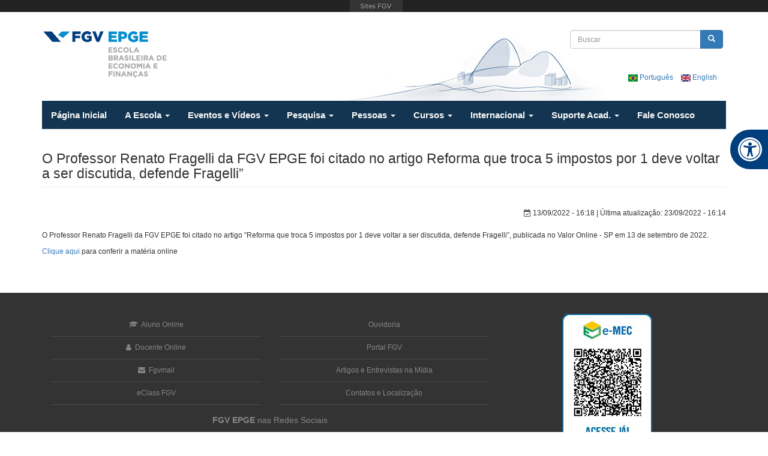

--- FILE ---
content_type: text/html; charset=utf-8
request_url: https://epge.fgv.br/pt/noticia/o-professor-renato-fragelli-da-fgv-epge-foi-citado-no-artigo-reforma-que-troca-5-impostos
body_size: 37197
content:
<!DOCTYPE html>
<html lang="pt-br" dir="ltr"
  xmlns:fb="https://ogp.me/ns/fb#"
  xmlns:og="https://ogp.me/ns#">
<head profile="http://www.w3.org/1999/xhtml/vocab">
    <meta charset="utf-8">
    <meta http-equiv="X-UA-Compatible" content="IE=edge">
    <meta name="viewport" content="width=device-width, initial-scale=1.0">
    <meta http-equiv="Content-Type" content="text/html; charset=utf-8" />
<link rel="shortcut icon" href="https://epge.fgv.br/sites/all/themes/bootstrap3/favicon.ico" type="image/vnd.microsoft.icon" />
<meta name="description" content="O Professor Renato Fragelli da FGV EPGE foi citado no artigo &quot;Reforma que troca 5 impostos por 1 deve voltar a ser discutida, defende Fragelli”, publicada no Valor Online - SP em 13 de setembro de 2022. Clique aqui para conferir a matéria online" />
<meta name="generator" content="Drupal 7 (https://www.drupal.org)" />
<link rel="canonical" href="https://epge.fgv.br/pt/noticia/o-professor-renato-fragelli-da-fgv-epge-foi-citado-no-artigo-reforma-que-troca-5-impostos" />
<link rel="shortlink" href="https://epge.fgv.br/pt/noticia/o-professor-renato-fragelli-da-fgv-epge-foi-citado-no-artigo-reforma-que-troca-5-impostos" />
<meta property="og:site_name" content="EPGE Escola Brasileira de Economia e Finanças - FGV EPGE" />
<meta property="og:type" content="article" />
<meta property="og:title" content="O Professor Renato Fragelli da FGV EPGE foi citado no artigo Reforma que troca 5 impostos por 1 deve voltar a ser discutida, defende Fragelli”" />
<meta property="og:url" content="https://epge.fgv.br/pt/noticia/o-professor-renato-fragelli-da-fgv-epge-foi-citado-no-artigo-reforma-que-troca-5-impostos" />
<meta property="og:description" content="O Professor Renato Fragelli da FGV EPGE foi citado no artigo &quot;Reforma que troca 5 impostos por 1 deve voltar a ser discutida, defende Fragelli”, publicada no Valor Online - SP em 13 de setembro de 2022. Clique aqui para conferir a matéria online" />
<meta property="og:updated_time" content="2022-09-23T16:14:45-03:00" />
<meta name="twitter:card" content="summary" />
<meta name="twitter:url" content="https://epge.fgv.br/pt/noticia/o-professor-renato-fragelli-da-fgv-epge-foi-citado-no-artigo-reforma-que-troca-5-impostos" />
<meta name="twitter:title" content="O Professor Renato Fragelli da FGV EPGE foi citado no artigo Reforma" />
<meta name="twitter:description" content="O Professor Renato Fragelli da FGV EPGE foi citado no artigo &quot;Reforma que troca 5 impostos por 1 deve voltar a ser discutida, defende Fragelli”, publicada no Valor Online - SP em 13 de setembro de" />
<meta property="article:published_time" content="2022-09-13T16:18:22-03:00" />
<meta property="article:modified_time" content="2022-09-23T16:14:45-03:00" />
<meta name="google-site-verification" content="3qdpjz8DZd6XNYJR543TwaY3FnTUcCh6btNv4ihGchA" />
        <title>O Professor Renato Fragelli da FGV EPGE foi citado no artigo Reforma que troca 5 impostos por 1 deve voltar a ser discutida, defende Fragelli” | EPGE Escola Brasileira de Economia e Finanças - FGV EPGE</title>
    <link type="text/css" rel="stylesheet" href="https://epge.fgv.br/files/default/css/css_lQaZfjVpwP_oGNqdtWCSpJT1EMqXdMiU84ekLLxQnc4.css" media="all" />
<link type="text/css" rel="stylesheet" href="https://epge.fgv.br/files/default/css/css_mLvL7-XnIONzEG3AuAwHjr0W6tPWbaAblRCGcwOGSuA.css" media="all" />
<link type="text/css" rel="stylesheet" href="https://epge.fgv.br/files/default/css/css_jkXiSZimswt8r3D3E2IsMTtEj1xzO5SoOQ1h_LwP_ww.css" media="all" />
<style>@media (min-width:768px){.navbar-toggle{display:none !important;}.navbar-nav{display:flex !important;flex-wrap:wrap !important;margin:0 !important;float:none !important;}.navbar-nav::after,.navbar-nav::before{content:none !important;}.navbar-nav > li{float:left !important;}.navbar-nav.secondary{justify-content:inherit !important;}.navbar-nav > li > a{padding-top:15px !important;padding-bottom:15px !important;height:100% !important;font-size:15px !important;font-weight:bold !important;}}
@media (min-width:768px){.navbar-toggle{display:none !important;}.navbar-nav{display:flex !important;flex-wrap:wrap !important;margin:0 !important;float:none !important;}.navbar-nav::after,.navbar-nav::before{content:none !important;}.navbar-nav > li{float:left !important;}.navbar-nav.secondary{justify-content:inherit !important;}.navbar-nav > li > a{padding-top:15px !important;padding-bottom:15px !important;height:100% !important;font-size:15px !important;font-weight:bold !important;}}
@media (min-width:768px){.navbar-toggle{display:none !important;}.navbar-nav{display:flex !important;flex-wrap:wrap !important;margin:0 !important;float:none !important;}.navbar-nav::after,.navbar-nav::before{content:none !important;}.navbar-nav > li{float:left !important;}.navbar-nav.secondary{justify-content:inherit !important;}.navbar-nav > li > a{padding-top:15px !important;padding-bottom:15px !important;height:100% !important;font-size:15px !important;font-weight:bold !important;}}
@media (min-width:768px){.navbar-toggle{display:none !important;}.navbar-nav{display:flex !important;flex-wrap:wrap !important;margin:0 !important;float:none !important;}.navbar-nav::after,.navbar-nav::before{content:none !important;}.navbar-nav > li{float:left !important;}.navbar-nav.secondary{justify-content:inherit !important;}.navbar-nav > li > a{padding-top:15px !important;padding-bottom:15px !important;height:100% !important;font-size:15px !important;font-weight:bold !important;}}
@media (min-width:768px){.navbar-toggle{display:none !important;}.navbar-nav{display:flex !important;flex-wrap:wrap !important;margin:0 !important;float:none !important;}.navbar-nav::after,.navbar-nav::before{content:none !important;}.navbar-nav > li{float:left !important;}.navbar-nav.secondary{justify-content:inherit !important;}.navbar-nav > li > a{padding-top:15px !important;padding-bottom:15px !important;height:100% !important;font-size:15px !important;font-weight:bold !important;}}
@media (min-width:768px){.navbar-toggle{display:none !important;}.navbar-nav{display:flex !important;flex-wrap:wrap !important;margin:0 !important;float:none !important;}.navbar-nav::after,.navbar-nav::before{content:none !important;}.navbar-nav > li{float:left !important;}.navbar-nav.secondary{justify-content:inherit !important;}.navbar-nav > li > a{padding-top:15px !important;padding-bottom:15px !important;height:100% !important;font-size:15px !important;font-weight:bold !important;}}
@media (min-width:768px){.navbar-toggle{display:none !important;}.navbar-nav{display:flex !important;flex-wrap:wrap !important;margin:0 !important;float:none !important;}.navbar-nav::after,.navbar-nav::before{content:none !important;}.navbar-nav > li{float:left !important;}.navbar-nav.secondary{justify-content:inherit !important;}.navbar-nav > li > a{padding-top:15px !important;padding-bottom:15px !important;height:100% !important;font-size:15px !important;font-weight:bold !important;}}
@media (min-width:768px){.navbar-toggle{display:none !important;}.navbar-nav{display:flex !important;flex-wrap:wrap !important;margin:0 !important;float:none !important;}.navbar-nav::after,.navbar-nav::before{content:none !important;}.navbar-nav > li{float:left !important;}.navbar-nav.secondary{justify-content:inherit !important;}.navbar-nav > li > a{padding-top:15px !important;padding-bottom:15px !important;height:100% !important;font-size:15px !important;font-weight:bold !important;}}
@media (min-width:768px){.navbar-toggle{display:none !important;}.navbar-nav{display:flex !important;flex-wrap:wrap !important;margin:0 !important;float:none !important;}.navbar-nav::after,.navbar-nav::before{content:none !important;}.navbar-nav > li{float:left !important;}.navbar-nav.secondary{justify-content:inherit !important;}.navbar-nav > li > a{padding-top:15px !important;padding-bottom:15px !important;height:100% !important;font-size:15px !important;font-weight:bold !important;}}
</style>
<link type="text/css" rel="stylesheet" href="https://epge.fgv.br/files/default/css/css_6WW_fXTO4l5H32P_QAEJ4pbh7x50Rjh6b7kPHJHlCtk.css" media="all" />
<link type="text/css" rel="stylesheet" href="https://epge.fgv.br/files/default/css/css_zUEKLL2IAgqN_-7Kj2k-RPlYJxiyXJwmu38BsIqXIxw.css" media="print" />
    <!--[if lt IE 9]>
      <script src="https://oss.maxcdn.com/html5shiv/3.7.2/html5shiv.min.js"></script>
      <script src="https://oss.maxcdn.com/respond/1.4.2/respond.min.js"></script>
    <![endif]-->
    <script src="https://epge.fgv.br/sites/all/modules/jquery_update/replace/jquery/2.2/jquery.min.js?v=2.2.4"></script>
<script src="https://epge.fgv.br/misc/jquery-extend-3.4.0.js?v=2.2.4"></script>
<script src="https://epge.fgv.br/misc/jquery-html-prefilter-3.5.0-backport.js?v=2.2.4"></script>
<script src="https://epge.fgv.br/misc/jquery.once.js?v=1.2"></script>
<script src="https://epge.fgv.br/misc/drupal.js?t8m2p8"></script>
<script src="https://epge.fgv.br/sites/all/modules/jquery_update/js/jquery_browser.js?v=0.0.1"></script>
<script src="https://epge.fgv.br/misc/form-single-submit.js?v=7.98"></script>
<script src="https://epge.fgv.br/sites/all/modules/entityreference/js/entityreference.js?t8m2p8"></script>
<script src="https://epge.fgv.br/files/default/languages/pt-br_FE032GhTP0l1RUjYWlrOGz4LSP7OOIphS7INiroIyU0.js?t8m2p8"></script>
<script src="https://epge.fgv.br/sites/all/libraries/colorbox/jquery.colorbox-min.js?t8m2p8"></script>
<script src="https://epge.fgv.br/sites/all/modules/colorbox/js/colorbox.js?t8m2p8"></script>
<script src="https://epge.fgv.br/sites/all/modules/colorbox/js/colorbox_load.js?t8m2p8"></script>
<script src="https://epge.fgv.br/sites/all/modules/colorbox/js/colorbox_inline.js?t8m2p8"></script>
<script src="https://epge.fgv.br/sites/all/modules/google_analytics/googleanalytics.js?t8m2p8"></script>
<script src="https://www.googletagmanager.com/gtag/js?id=UA-9810636-1"></script>
<script>window.dataLayer = window.dataLayer || [];function gtag(){dataLayer.push(arguments)};gtag("js", new Date());gtag("set", "developer_id.dMDhkMT", true);gtag("config", "UA-9810636-1", {"groups":"default","anonymize_ip":true});</script>
<script src="https://epge.fgv.br/sites/all/themes/bootstrap3/js/bootstrap.min.js?t8m2p8"></script>
<script src="https://epge.fgv.br/sites/all/themes/bootstrap3/js/acessibilidade.js?t8m2p8"></script>
<script src="https://epge.fgv.br/sites/all/themes/bootstrap3/vendor/audiojs/audio.min.js?t8m2p8"></script>
<script src="https://epge.fgv.br/sites/all/themes/bootstrap3/vendor/smartmenus/jquery.smartmenus.min.js?t8m2p8"></script>
<script src="https://epge.fgv.br/sites/all/themes/bootstrap3/vendor/smartmenus/addons/bootstrap/jquery.smartmenus.bootstrap.min.js?t8m2p8"></script>
<script src="https://epge.fgv.br/sites/all/themes/bootstrap3/vendor/flexslider/jquery.flexslider-min.js?t8m2p8"></script>
<script src="https://epge.fgv.br/sites/all/themes/bootstrap3/vendor/pgwslider/pgwslider.min.js?t8m2p8"></script>
<script>jQuery.extend(Drupal.settings, {"basePath":"\/","pathPrefix":"pt\/","setHasJsCookie":0,"ajaxPageState":{"theme":"bootstrap3","theme_token":"4_cs3jcdgxpRDKuAUVlGvC3m3ZCG6XAV2jKP1lMoPbg","js":{"https:\/\/portal.fgv.br\/sites\/all\/libraries\/barrafgv\/embed.js":1,"sites\/all\/themes\/bootstrap\/js\/bootstrap.js":1,"sites\/all\/modules\/jquery_update\/replace\/jquery\/2.2\/jquery.min.js":1,"misc\/jquery-extend-3.4.0.js":1,"misc\/jquery-html-prefilter-3.5.0-backport.js":1,"misc\/jquery.once.js":1,"misc\/drupal.js":1,"sites\/all\/modules\/jquery_update\/js\/jquery_browser.js":1,"misc\/form-single-submit.js":1,"sites\/all\/modules\/entityreference\/js\/entityreference.js":1,"public:\/\/languages\/pt-br_FE032GhTP0l1RUjYWlrOGz4LSP7OOIphS7INiroIyU0.js":1,"sites\/all\/libraries\/colorbox\/jquery.colorbox-min.js":1,"sites\/all\/modules\/colorbox\/js\/colorbox.js":1,"sites\/all\/modules\/colorbox\/js\/colorbox_load.js":1,"sites\/all\/modules\/colorbox\/js\/colorbox_inline.js":1,"sites\/all\/modules\/google_analytics\/googleanalytics.js":1,"https:\/\/www.googletagmanager.com\/gtag\/js?id=UA-9810636-1":1,"0":1,"sites\/all\/themes\/bootstrap3\/js\/bootstrap.min.js":1,"sites\/all\/themes\/bootstrap3\/js\/acessibilidade.js":1,"sites\/all\/themes\/bootstrap3\/vendor\/audiojs\/audio.min.js":1,"sites\/all\/themes\/bootstrap3\/vendor\/smartmenus\/jquery.smartmenus.min.js":1,"sites\/all\/themes\/bootstrap3\/vendor\/smartmenus\/addons\/bootstrap\/jquery.smartmenus.bootstrap.min.js":1,"sites\/all\/themes\/bootstrap3\/vendor\/flexslider\/jquery.flexslider-min.js":1,"sites\/all\/themes\/bootstrap3\/vendor\/pgwslider\/pgwslider.min.js":1},"css":{"modules\/system\/system.base.css":1,"sites\/all\/modules\/calendar\/css\/calendar_multiday.css":1,"sites\/all\/modules\/date\/date_repeat_field\/date_repeat_field.css":1,"modules\/field\/theme\/field.css":1,"modules\/node\/node.css":1,"sites\/all\/modules\/youtube\/css\/youtube.css":1,"sites\/all\/modules\/views\/css\/views.css":1,"sites\/all\/modules\/ckeditor\/css\/ckeditor.css":1,"sites\/all\/themes\/bootstrap3\/css\/icon-twitter\/twitter-x.css":1,"https:\/\/epge.fgv.br\/sites\/all\/modules\/barrafgv\/barrafgv.css":1,"sites\/all\/libraries\/colorbox\/example3\/colorbox.css":1,"sites\/all\/modules\/ctools\/css\/ctools.css":1,"sites\/all\/modules\/epge_lattes\/css\/publicacoes-epge.css":1,"sites\/all\/modules\/panels\/css\/panels.css":1,"0":1,"1":1,"2":1,"3":1,"4":1,"5":1,"6":1,"7":1,"8":1,"sites\/all\/themes\/bootstrap3\/css\/bootstrap.min.css":1,"sites\/all\/themes\/bootstrap3\/css\/bootstrap-theme-epge.css":1,"sites\/all\/themes\/bootstrap3\/css\/font-awesome.css":1,"sites\/all\/themes\/bootstrap3\/css\/fonts.css":1,"sites\/all\/themes\/bootstrap3\/css\/base.css":1,"sites\/all\/themes\/bootstrap3\/vendor\/flexslider\/flexslider.css":1,"sites\/all\/themes\/bootstrap3\/vendor\/pgwslider\/pgwslider.css":1,"sites\/all\/themes\/bootstrap3\/vendor\/audiojs\/audiojs.css":1,"sites\/all\/themes\/bootstrap3\/vendor\/smartmenus\/addons\/bootstrap\/jquery.smartmenus.bootstrap.css":1,"sites\/all\/themes\/bootstrap3\/css\/style.css":1,"sites\/all\/themes\/bootstrap3\/css\/acessibilidade.css":1,"sites\/all\/themes\/bootstrap3\/css\/print.css":1}},"colorbox":{"transition":"fade","speed":"350","opacity":"0.85","slideshow":false,"slideshowAuto":true,"slideshowSpeed":"2500","slideshowStart":"start slideshow","slideshowStop":"stop slideshow","current":"{current} of {total}","previous":"\u00ab Prev","next":"Next \u00bb","close":"Close","overlayClose":true,"returnFocus":true,"maxWidth":"98%","maxHeight":"98%","initialWidth":"300","initialHeight":"250","fixed":true,"scrolling":true,"mobiledetect":true,"mobiledevicewidth":"480px","file_public_path":"\/files\/default","specificPagesDefaultValue":"admin*\nimagebrowser*\nimg_assist*\nimce*\nnode\/add\/*\nnode\/*\/edit\nprint\/*\nprintpdf\/*\nsystem\/ajax\nsystem\/ajax\/*"},"googleanalytics":{"account":["UA-9810636-1"],"trackOutbound":1,"trackMailto":1,"trackDownload":1,"trackDownloadExtensions":"7z|aac|arc|arj|asf|asx|avi|bin|csv|doc(x|m)?|dot(x|m)?|exe|flv|gif|gz|gzip|hqx|jar|jpe?g|js|mp(2|3|4|e?g)|mov(ie)?|msi|msp|pdf|phps|png|ppt(x|m)?|pot(x|m)?|pps(x|m)?|ppam|sld(x|m)?|thmx|qtm?|ra(m|r)?|sea|sit|tar|tgz|torrent|txt|wav|wma|wmv|wpd|xls(x|m|b)?|xlt(x|m)|xlam|xml|z|zip","trackColorbox":1},"urlIsAjaxTrusted":{"\/pt\/noticia\/o-professor-renato-fragelli-da-fgv-epge-foi-citado-no-artigo-reforma-que-troca-5-impostos":true},"bootstrap":{"anchorsFix":1,"anchorsSmoothScrolling":1,"formHasError":1,"popoverEnabled":1,"popoverOptions":{"animation":1,"html":0,"placement":"right","selector":"","trigger":"click","triggerAutoclose":1,"title":"","content":"","delay":0,"container":"body"},"tooltipEnabled":1,"tooltipOptions":{"animation":1,"html":0,"placement":"auto left","selector":"","trigger":"hover focus","delay":0,"container":"body"}}});</script>

<!-- Google Tag Manager -->
<script>(function(w,d,s,l,i){w[l]=w[l]||[];w[l].push({'gtm.start':
new Date().getTime(),event:'gtm.js'});var f=d.getElementsByTagName(s)[0],
j=d.createElement(s),dl=l!='dataLayer'?'&l='+l:'';j.async=true;j.src=
'https://www.googletagmanager.com/gtm.js?id='+i+dl;f.parentNode.insertBefore(j,f);
})(window,document,'script','dataLayer','GTM-WRPPP9N');</script>
<!-- End Google Tag Manager -->
</head>
<body class="html not-front not-logged-in no-sidebars page-node page-node- page-node-88230 node-type-noticia i18n-pt-br" >
    <!-- Google Tag Manager (noscript) -->
    <noscript><iframe src="https://www.googletagmanager.com/ns.html?id=GTM-WRPPP9N" height="0" width="0" style="display:none;visibility:hidden"></iframe></noscript>
    <!-- End Google Tag Manager (noscript) -->
    <div class="site">
        <div id="skip-link">
            <a href="#main-content" class="element-invisible element-focusable">Pular para o conteúdo principal</a>
        </div>
                <header role="banner" class="container header2">
        <div id="logo" class="logo">
        <a  href="/pt" title="Início" class="pull-left">
            <img class="hidden-xs hidden-sm" src="https://epge.fgv.br/files/default/logo-epge-fgv.png" alt="Início" />
            <img class="visible-xs-block visible-sm-block" src="/media/fgv-epge-logo.png" alt="Início" />
        </a>
                      <div class="region region-header">
    <section id="block-search-form" class="block block-search clearfix">

      
  <form class="form-search content-search" action="/pt/noticia/o-professor-renato-fragelli-da-fgv-epge-foi-citado-no-artigo-reforma-que-troca-5-impostos" method="post" id="search-block-form" accept-charset="UTF-8"><div><div>
      <h2 class="element-invisible">Formulário de busca</h2>
    <div class="input-group"><input title="Digite os termos que você deseja procurar." placeholder="Buscar" class="form-control form-text" type="text" id="edit-search-block-form--2" name="search_block_form" value="" size="15" maxlength="128" /><span class="input-group-btn"><button type="submit" class="btn btn-primary"><span class="icon glyphicon glyphicon-search" aria-hidden="true"></span>
</button></span></div><div class="form-actions form-wrapper form-group" id="edit-actions"><button class="element-invisible btn btn-primary form-submit" type="submit" id="edit-submit" name="op" value="Buscar">Buscar</button>
</div><input type="hidden" name="form_build_id" value="form-2r8niqk1Sru_Vbf2xyHDai_-_4keILDaDFwC0Mrc58o" />
<input type="hidden" name="form_id" value="search_block_form" />
</div>
</div></form>
</section>
<section id="block-block-10" class="block block-block block-language clearfix">

      
  <ul>
	<li class="pt-br first"><a class="language-link" href="/pt"><img alt="Português" class="language-icon" height="12" src="/files/languageicons/flags/pt-br.png" title="Português" width="16" /> Português </a></li>
	<li class="en"><a class="language-link" href="/en"><img alt="English" class="language-icon" height="12" src="/files/languageicons/flags/en.png" title="English" width="16" /> English </a></li>
	<!--<li class="es last"><a class="language-link" href="/es"><img alt="English" class="language-icon" height="12" src="/files/languageicons/flags/es.png" title="English" width="16" /> Español </a></li>--></ul>

</section>
  </div>
                <div class="clearfix"></div>
    </div>
        <div id="navbar" class="navbar navbar-static-top navbar-default">
        <div class="navbar-header">

            <!-- .btn-navbar is used as the toggle for collapsed navbar content -->
            <button type="button" class="navbar-toggle" data-toggle="collapse" data-target=".navbar-collapse">
                <span class="sr-only">Toggle navigation</span>
                <span class="icon-bar"></span>
                <span class="icon-bar"></span>
                <span class="icon-bar"></span>
            </button>
        </div>

                    <div class="navbar-collapse collapse">
                <nav role="navigation">
                                            <ul class="menu nav navbar-nav"><li class="first leaf"><a href="/pt" title="">Página Inicial</a></li>
<li class="expanded dropdown"><a href="/pt/escola/mensagem-do-diretor" class="dropdown-toggle" data-toggle="dropdown">A Escola <span class="caret"></span></a><ul class="dropdown-menu"><li class="first leaf"><a href="/pt/escola/mensagem-do-diretor">Mensagem do Diretor</a></li>
<li class="leaf"><a href="/pt/pessoas/direcao" title="">Direção</a></li>
<li class="leaf"><a href="/pt/escola/avaliacoes-e-rankings">Avaliações, Rankings e Distinções</a></li>
<li class="leaf"><a href="https://epge.fgv.br/pt/premio-ministro-ernane-galveas" title="">Prêmio Ministro Ernane Galvêas</a></li>
<li class="leaf"><a href="/pt/escola/galeria-de-diretores" title="">Galeria de Diretores</a></li>
<li class="leaf"><a href="/pt/escola/memorial">Memorial</a></li>
<li class="leaf"><a href="/pt/escola/historia-da-epge-fgv">História da EPGE</a></li>
<li class="leaf"><a href="/pt/escola/epge-no-ensino-medio">A EPGE no Ensino Médio</a></li>
<li class="leaf"><a href="/pt/escola/cpa">Comissão Própria de Avaliação</a></li>
<li class="leaf"><a href="/pt/escola/fgv">Vídeos Institucionais</a></li>
<li class="leaf"><a href="/pt/escola/noticias" title="">Todas as Notícias</a></li>
<li class="leaf"><a href="https://epge.fgv.br/pt/escola/destaques-epge" title="">Destaques EPGE</a></li>
<li class="leaf"><a href="/pt/enade/site">Enade</a></li>
<li class="leaf"><a href="https://eventosepge.fgv.br/pt/eventos?tid=21" title="Depoimentos sobre a EPGE">Depoimentos sobre a EPGE</a></li>
<li class="leaf"><a href="/pt/escola/requisitos-legais-e-normativos">Requisitos Legais</a></li>
<li class="leaf"><a href="/pt/escola/apoio-institucional">Apoio Institucional</a></li>
<li class="last leaf"><a href="https://epge.fgv.br/pt/infraestrutura" title="">Infraestrutura</a></li>
</ul></li>
<li class="expanded dropdown"><a href="/pt/calendario-de-eventos" title="" class="dropdown-toggle" data-toggle="dropdown">Eventos e Vídeos <span class="caret"></span></a><ul class="dropdown-menu"><li class="first leaf"><a href="https://eventosepge.fgv.br/" title="">Todos os Eventos e Vídeos</a></li>
<li class="leaf"><a href="/pt/calendario-de-eventos" title="">Calendário</a></li>
<li class="leaf"><a href="https://eventosepge.fgv.br/pt/eventos?tid=2" title="">Conferências</a></li>
<li class="leaf"><a href="/pt/internacional/nobel-lectures" title="">Nobel Lectures</a></li>
<li class="leaf"><a href="/pt/pesquisa/seminarios-pesquisa" title="">Seminários Acadêmicos</a></li>
<li class="leaf"><a href="/pt/graduacao/ciclo-de-palestras" title="">Palestras da Graduação</a></li>
<li class="leaf"><a href="https://eventosepge.fgv.br/pt/eventos?tid=27" title="">Pesquisas</a></li>
<li class="leaf"><a href="https://eventosepge.fgv.br/pt/eventos?tid=3" title="">Formaturas, Aulas Especiais e Recepções</a></li>
<li class="leaf"><a href="https://eventosepge.fgv.br/pt/eventos?tid=7" title="">Aulas, Entrevistas e Outros</a></li>
<li class="leaf"><a href="https://eventosepge.fgv.br/pt/eventos?tid=21" title="">Depoimentos sobre a EPGE</a></li>
<li class="leaf"><a href="https://eventosepge.fgv.br/pt/eventos?tid=22" title="">Vídeos Institucionais</a></li>
<li class="leaf"><a href="https://eventosepge.fgv.br/pt/eventos?tid=24" title="">Vídeos Temáticos</a></li>
<li class="last leaf"><a href="https://eventosepge.fgv.br/pt/eventos?tid=26" title="">Programas</a></li>
</ul></li>
<li class="expanded dropdown"><a href="/pt/pesquisa/producoes" title="" class="dropdown-toggle" data-toggle="dropdown">Pesquisa <span class="caret"></span></a><ul class="dropdown-menu"><li class="first leaf"><a href="/pt/pesquisa/producoes" title="">Seleção de Publicações Docentes</a></li>
<li class="leaf"><a href="/pt/pesquisa/publicacoes-discentes">Publicações Discentes</a></li>
<li class="leaf"><a href="/pt/pesquisa/ensaios-economicos" title="">Ensaios Econômicos</a></li>
<li class="leaf"><a href="http://bibliotecadigital.fgv.br/dspace/handle/10438/12942" title="" target="_blank">Ensaios do CERES</a></li>
<li class="leaf"><a href="/pt/pesquisa/teses-dissertacoes">Teses e Dissertações</a></li>
<li class="leaf"><a href="http://bibliotecadigital.fgv.br/ojs/index.php/rbe" title="">Revista Brasileira de Economia</a></li>
<li class="leaf"><a href="/pt/pesquisa/centro-estudos/cee">Centros de Estudos</a></li>
<li class="leaf"><a href="/pt/pessoas/visitantes" title="">Professores Visitantes 2010-2024</a></li>
<li class="leaf"><a href="/pt/capes-print">CAPES-PRINT</a></li>
<li class="last leaf"><a href="/pt/content/exemplos-de-pesquisas-tematicas" title="" target="_blank">Exemplos de Pesquisas Temáticas</a></li>
</ul></li>
<li class="expanded dropdown"><a href="/pt/pessoas/professores/quadro-principal" title="" class="dropdown-toggle" data-toggle="dropdown">Pessoas <span class="caret"></span></a><ul class="dropdown-menu"><li class="first leaf"><a href="/pt/pessoas/professores/quadro-principal">Professores do Quadro Principal</a></li>
<li class="leaf"><a href="/pt/pessoas/professores/quadro-complementar">Professores do Quadro Complementar</a></li>
<li class="leaf"><a href="/pt/pessoas/professores/afiliados-visitantes" title="">Professores Afiliados Visitantes</a></li>
<li class="leaf"><a href="/pt/escola/galeria-de-diretores">Galeria de Diretores</a></li>
<li class="leaf"><a href="/pt/pessoas/professores/emeritos">Professores Eméritos</a></li>
<li class="leaf"><a href="/pt/pessoas/visitantes" title="">Professores Visitantes</a></li>
<li class="leaf"><a href="/pt/pessoas/coordenacao-executiva-e-administrativa">Coordenação Executiva e Administrativa</a></li>
<li class="last leaf"><a href="/pt/egressos/site" title="">Egressos</a></li>
</ul></li>
<li class="expanded dropdown"><a href="/pt/graduacao/descricao" title="" class="dropdown-toggle" data-toggle="dropdown">Cursos <span class="caret"></span></a><ul class="dropdown-menu"><li class="first leaf"><a href="/pt/graduacao/descricao" title="">Graduação</a></li>
<li class="leaf"><a href="/pt/pos-graduacao/doutorado-mestrado/descricao" title="">Doutorado e Mestrado Acadêmico</a></li>
<li class="leaf"><a href="/pt/educacao-executiva" title="">Doutorado e Mestrado Profissional</a></li>
<li class="leaf"><a href="/pt/educacao-executiva" title="">Educação para Executivos</a></li>
<li class="last expanded dropdown-submenu"><a href="/pt/educacao-continuada" class="dropdown-toggle" data-toggle="dropdown">Educação Continuada <span class="caret"></span></a><ul class="dropdown-menu"><li class="first leaf"><a href="https://aprovaanpec.com.br/" title="">Plataforma ANPEC</a></li>
<li class="leaf"><a href="/pt/educacao-continuada/chamada-para-alunos-externos-topicos-avancados-e-metodos-quantitativos-em-economia" title="">Tópicos Avançados e Métodos Quantitativos em Economia</a></li>
<li class="last leaf"><a href="/pt/educacao-continuada/curso-de-introducao-a-analise-matematica" title="">Curso de Introdução à Análise Matemática</a></li>
</ul></li>
</ul></li>
<li class="expanded dropdown"><a href="/pt/internacional" title="" class="dropdown-toggle" data-toggle="dropdown">Internacional <span class="caret"></span></a><ul class="dropdown-menu"><li class="first collapsed"><a href="/pt/internacional">Apresentação</a></li>
<li class="leaf"><a href="/pt/intercambio/apresentacao">Intercâmbio Acadêmico</a></li>
<li class="leaf"><a href="/pt/internacional/cooperacao-internacional">Cooperação Internacional</a></li>
<li class="leaf"><a href="/pt/internacional/distincoes-internacionais">Distinções Internacionais</a></li>
<li class="last leaf"><a href="/pt/internacional/nobel-lectures">Nobel Lectures</a></li>
</ul></li>
<li class="expanded dropdown"><a href="/pt/recursos/apresentacao" class="dropdown-toggle" data-toggle="dropdown">Suporte Acad. <span class="caret"></span></a><ul class="dropdown-menu"><li class="first leaf"><a href="/pt/recursos/apresentacao" title="">Apresentação</a></li>
<li class="leaf"><a href="http://bibliotecadigital.fgv.br/site/bmhs/principal" title="">Biblioteca Mario Henrique Simonsen</a></li>
<li class="leaf"><a href="/pt/recursos/computacao">Computação</a></li>
<li class="leaf"><a href="https://epge.fgv.br/we" title="">Wiki EPGE</a></li>
<li class="last leaf"><a href="https://search.ebscohost.com/Community.aspx?ugt=723731663C8635273716352632253E9220E362D36413649369E324E333133603&amp;authtype=ip&amp;stsug=AmDnRcnf2Z_t714dZbHfW6W-stdBpLApOZaPS66zxZ6AkuK4xtehJDQOUf0AFTGKDhR-L918GePsiSAdC-0bmgWvaa9ehyila6o5NF3l0E5_ZBukJkfhhPO4TIHb" title="">Periódicos A-Z</a></li>
</ul></li>
<li class="last leaf"><a href="/pt/fale-conosco" title="">Fale Conosco</a></li>
</ul>                                                                            </nav>
            </div>
            </div>
</header>

<div class="main-container container">
    <div class="row">
        <header role="banner" id="page-header">
            
                    </header> <!-- /#header -->

        
        <section class="col-sm-12">
                        <a id="main-content"></a>
                                        <h1 class="page-header">O Professor Renato Fragelli da FGV EPGE foi citado no artigo Reforma que troca 5 impostos por 1 deve voltar a ser discutida, defende Fragelli”</h1>
                                                                                                                  <div class="region region-content">
    <section id="block-system-main" class="block block-system clearfix">

      
  <div id="node-88230" class="node node-noticia clearfix">
            
                    <div class="submitted text-right margin-b-md">
          <span property="dc:date dc:created"
            content="2022-09-13T16:18:22-03:00"
            datatype="xsd:dateTime"><i class="fa fa-calendar-check-o" aria-hidden="true"></i> 13/09/2022 - 16:18</span>
                    <span property="dc:date dc:modified"
            content="2022-09-23T16:14:45-03:00"
            datatype="xsd:dateTime"> | Última atualização: 23/09/2022 - 16:14</span>
                  </div>
        <div class="clearfix"></div>
    
    <div class="content">
        <div class="field field-name-body field-type-text-with-summary field-label-hidden"><div class="field-items"><div class="field-item even"><p>O Professor Renato Fragelli da FGV EPGE foi citado no artigo "Reforma que troca 5 impostos por 1 deve voltar a ser discutida, defende Fragelli”, publicada no Valor Online - SP em 13 de setembro de 2022.</p>

<p><a href="https://valor.globo.com/brasil/noticia/2022/09/13/reforma-que-troca-5-impostos-por-1-deve-voltar-a-ser-discutida-defende-fragelli.ghtml" target="_blank">Clique aqui</a> para conferir a matéria online</p>
</div></div></div>    </div>
</div>

</section>
<section id="block-block-32" class="block block-block clearfix">

      
  <script src="https://vlibras.gov.br/app/vlibras-plugin.js"></script>
<div class="ml-5" id="slide-acessibilidade">
	<div class="enabled" vw="">
		<div class="active" vw-access-button="">&nbsp;</div>

		<div vw-plugin-wrapper="">&nbsp;</div>
	</div>

	<div class="azes"><a class="azinho" href="#" title="Decrease font size">A⁻</a> <a class="adefault-acessibilidade" href="#" title="Default font size">A</a> <a class="azao" href="#" title="Increase font size">A⁺</a></div>

	<div class="highcontrast-container"><a class="highcontrast-btn-acessibilidade" href="#" title="Alto contraste"><i aria-hidden="true" class="fa fa-adjust">&nbsp;</i>Alto contraste</a></div>

	<div id="side-acessibilidade" title="Accessibility controls"><i aria-hidden="true" class="fa fa-universal-access">&nbsp;</i></div>
</div>

</section>
  </div>
        </section>

        
    </div>
</div>
<footer class="clearfix">
    <div id="footer" class="footer">
        <div class="container">
              <div class="region region-footer">
    <section id="block-block-3" class="block block-block links-footer col-xs-12 col-sm-8 text-center clearfix">

      
  <nav class="row" style="font-size: 12px">
	<div class="col-xs-6">
		<p style="border-bottom: 1px solid #4b4b4b;padding: 10px;margin: 0"><a href="http://www22.fgv.br/academico2/aonline/logon.asp" target="_blank"><i class="fa fa-graduation-cap">&nbsp;</i> Aluno Online</a></p>

		<p style="border-bottom: 1px solid #4b4b4b;padding: 10px;margin: 0"><a href="http://www3.fgv.edu.br/academico2/donline/" target="_blank"><i class="fa fa-user">&nbsp;</i> Docente Online</a></p>

		<p style="border-bottom: 1px solid #4b4b4b;padding: 10px;margin: 0"><a href="https://www.outlook.com/fgvmail.br" target="_blank"><i class="fa fa-envelope">&nbsp;</i> Fgvmail</a></p>

		<p style="border-bottom: 1px solid #4b4b4b;padding: 10px;margin: 0"><a href="http://eclass.fgv.br/" target="_blank">eClass FGV</a></p>
	</div>

	<div class="col-xs-6">
		<p style="border-bottom: 1px solid #4b4b4b;padding: 10px;margin: 0"><a href="https://portal.fgv.br/contato/ouvidoria-academica" target="_blank">Ouvidoria</a></p>

		<p style="border-bottom: 1px solid #4b4b4b;padding: 10px;margin: 0"><a href="http://portal.fgv.br/">Portal FGV</a></p>

		<p style="border-bottom: 1px solid #4b4b4b;padding: 10px;margin: 0"><a href="https://epge.fgv.br/pt/escola/noticias">Artigos e Entrevistas na Mídia</a></p>

		<p style="border-bottom: 1px solid #4b4b4b;padding: 10px;margin: 0"><a href="https://epge.fgv.br/pt/fale-conosco">Contatos e Localização</a></p>
	</div>
</nav>

<div style="margin-top:15px;font-size: 14px;">
	<p><strong>FGV EPGE</strong> nas Redes Sociais</p>

	<ul class="social">
		<li><a href="https://www.facebook.com/FGV.EPGE" target="_blank" title="Facebook"><i class="fa fa-facebook-square">&nbsp;</i></a></li>
		<li><a href="https://www.instagram.com/fgv_epge/" target="_blank" title="Instagram"><i class="fa fa-instagram">&nbsp;</i></a></li>
		<li><a href="https://www.linkedin.com/school/fgv-epge/" target="_blank" title="Linkedin"><i class="fa fa-linkedin">&nbsp;</i></a></li>
		<li id="x-icon"><a href="https://twitter.com/FGV_EPGE" target="_blank" title="X"><i class="fa-brands fa-x-twitter">&nbsp;</i></a></li>
		<li><a href="https://www.youtube.com/playlist?list=PLspVbtJ_9_HrXvMfhUpuR0rjvDaIloj4u" target="_blank" title="YouTube"><i class="fa fa-youtube">&nbsp;</i></a></li>
	</ul>
</div>

</section>
<section id="block-block-30" class="block block-block col-sm-4 col-xs-12 clearfix">

      
  <div style="text-align: center"><a href="https://emec.mec.gov.br/emec/consulta-cadastro/detalhamento/d96957f455f6405d14c6542552b0f6eb/MjU5MQ=="><img alt="" src="https://epge.fgv.br/files/default/qr-code.png" style="width: 150px; height: 217px;margin-right: 16px" /></a>
	<div style="font-size: 13px;margin-top: 5px"><span data-darkreader-inline-color="" style="color: rgb(0, 142, 207); --darkreader-inline-color:#3bc1ff;">Consulte mais informações sobre a <strong><nobr>FGV EPGE</nobr></strong> na página oficial do sistema <nobr>e-MEC</nobr>.</span></div>
</div>

</section>
<section id="block-block-1" class="block block-block block-copyright col-sm-12 text-center clearfix">

      
  <div class="txt-copyright">Copyright © Fundação Getulio Vargas 2011 - 2024&nbsp;| <a href="http://www.fgv.br/politica-privacidade/sites-fgv/politica-de-privacidade.pdf" target="_blank">Política de Privacidade</a></div>

</section>
  </div>
        </div>
    </div>
    <div id="footer-bottom" class="clearfix">
        <div class="container">
            <div class="row">
                  <div class="region region-footer-bottom">
    <section id="block-block-24" class="block block-block block-copyright col-xs-12 margin-t-md clearfix">

      
  <div style="margin: 0 auto; width: 86%; text-align: justify;">As manifestações expressas por integrantes dos quadros da Fundação Getulio Vargas, nas quais constem a sua identificação como tais, em artigos e entrevistas publicados nos meios de comunicação em geral, representam exclusivamente as opiniões dos seus autores e não, necessariamente, a posição institucional da FGV. Portaria FGV Nº 19.</div>

</section>
  </div>
            </div>
        </div>
    </div>
</footer>
<script type="text/javascript">
    (function ($) {
        Drupal.behaviors.epge = {
            attach: function (context, settings) {
                $('.flexslider-testimonial').flexslider({
                    animation: "slide",
                    slideshow: false,
                    controlNav: true,
                    directionNav: true,
                    keyboard: false
                });
            }
        };
        audiojs.events.ready(function() {
            var as = audiojs.createAll();
        });
    })(jQuery);
</script>
        <script src="https://portal.fgv.br/sites/all/libraries/barrafgv/embed.js?t8m2p8"></script>
<script src="https://epge.fgv.br/sites/all/themes/bootstrap/js/bootstrap.js?t8m2p8"></script>
    </div>
    <script type="text/javascript">
        function fix_footer() {
            jQuery('.main-container').css('paddingBottom', jQuery('footer').height() + 10 + 'px');
        }
        jQuery(window).on('load resize', fix_footer);
    </script>
</body>
</html>
